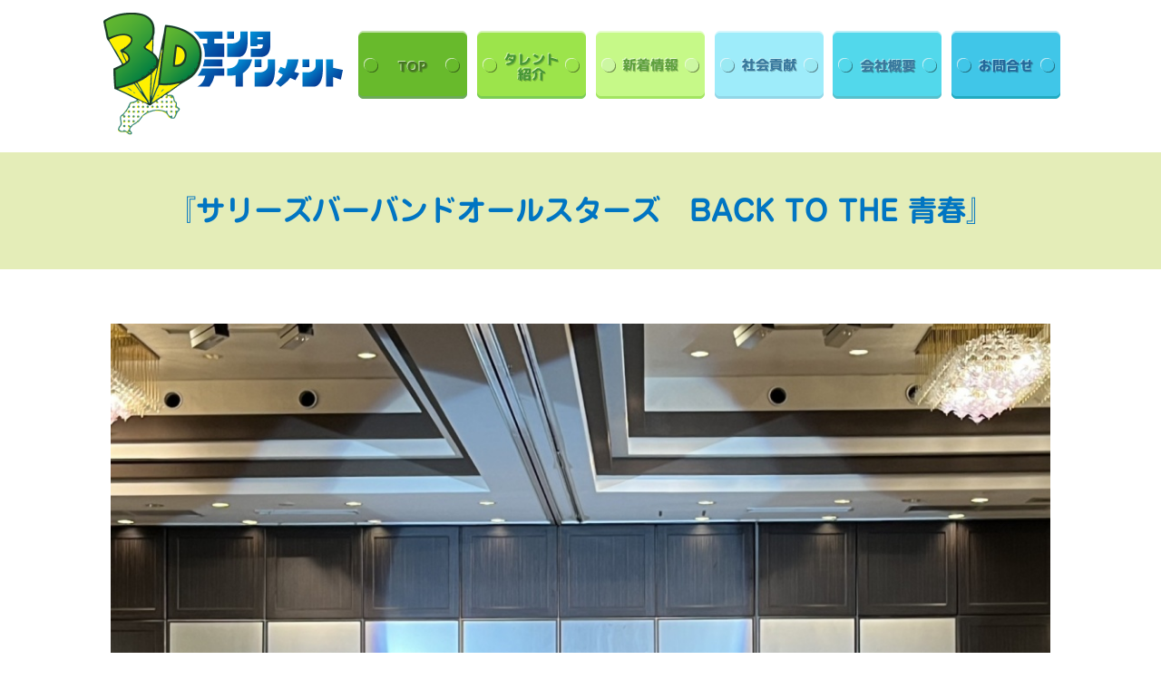

--- FILE ---
content_type: text/html; charset=UTF-8
request_url: https://www.three-d-entertainment.com/topics/blog/7577/
body_size: 9059
content:
<!DOCTYPE html>
<html lang="ja" class="no-js">
<head>
	<meta charset="UTF-8">
	<meta name="viewport" content="width=device-width, initial-scale=1">
    	<link rel="profile" href="http://gmpg.org/xfn/11">
		<script>(function(html){html.className = html.className.replace(/\bno-js\b/,'js')})(document.documentElement);</script>
<title>『サリーズバーバンドオールスターズ　BACK TO THE 青春』 &#8211; スリーディー・エンタテインメント株式会社</title>
<meta name='robots' content='max-image-preview:large' />
<link rel='dns-prefetch' href='//webfonts.sakura.ne.jp' />
<link rel="alternate" type="application/rss+xml" title="スリーディー・エンタテインメント株式会社 &raquo; フィード" href="https://www.three-d-entertainment.com/feed/" />
<link rel="alternate" type="application/rss+xml" title="スリーディー・エンタテインメント株式会社 &raquo; コメントフィード" href="https://www.three-d-entertainment.com/comments/feed/" />
<link rel="alternate" title="oEmbed (JSON)" type="application/json+oembed" href="https://www.three-d-entertainment.com/wp-json/oembed/1.0/embed?url=https%3A%2F%2Fwww.three-d-entertainment.com%2Ftopics%2Fblog%2F7577%2F" />
<link rel="alternate" title="oEmbed (XML)" type="text/xml+oembed" href="https://www.three-d-entertainment.com/wp-json/oembed/1.0/embed?url=https%3A%2F%2Fwww.three-d-entertainment.com%2Ftopics%2Fblog%2F7577%2F&#038;format=xml" />
<style id='wp-img-auto-sizes-contain-inline-css'>
img:is([sizes=auto i],[sizes^="auto," i]){contain-intrinsic-size:3000px 1500px}
/*# sourceURL=wp-img-auto-sizes-contain-inline-css */
</style>
<link rel='stylesheet' id='sbi_styles-css' href='https://www.three-d-entertainment.com/wp/wp-content/plugins/instagram-feed/css/sbi-styles.min.css?ver=6.10.0' media='all' />
<style id='wp-emoji-styles-inline-css'>

	img.wp-smiley, img.emoji {
		display: inline !important;
		border: none !important;
		box-shadow: none !important;
		height: 1em !important;
		width: 1em !important;
		margin: 0 0.07em !important;
		vertical-align: -0.1em !important;
		background: none !important;
		padding: 0 !important;
	}
/*# sourceURL=wp-emoji-styles-inline-css */
</style>
<style id='wp-block-library-inline-css'>
:root{--wp-block-synced-color:#7a00df;--wp-block-synced-color--rgb:122,0,223;--wp-bound-block-color:var(--wp-block-synced-color);--wp-editor-canvas-background:#ddd;--wp-admin-theme-color:#007cba;--wp-admin-theme-color--rgb:0,124,186;--wp-admin-theme-color-darker-10:#006ba1;--wp-admin-theme-color-darker-10--rgb:0,107,160.5;--wp-admin-theme-color-darker-20:#005a87;--wp-admin-theme-color-darker-20--rgb:0,90,135;--wp-admin-border-width-focus:2px}@media (min-resolution:192dpi){:root{--wp-admin-border-width-focus:1.5px}}.wp-element-button{cursor:pointer}:root .has-very-light-gray-background-color{background-color:#eee}:root .has-very-dark-gray-background-color{background-color:#313131}:root .has-very-light-gray-color{color:#eee}:root .has-very-dark-gray-color{color:#313131}:root .has-vivid-green-cyan-to-vivid-cyan-blue-gradient-background{background:linear-gradient(135deg,#00d084,#0693e3)}:root .has-purple-crush-gradient-background{background:linear-gradient(135deg,#34e2e4,#4721fb 50%,#ab1dfe)}:root .has-hazy-dawn-gradient-background{background:linear-gradient(135deg,#faaca8,#dad0ec)}:root .has-subdued-olive-gradient-background{background:linear-gradient(135deg,#fafae1,#67a671)}:root .has-atomic-cream-gradient-background{background:linear-gradient(135deg,#fdd79a,#004a59)}:root .has-nightshade-gradient-background{background:linear-gradient(135deg,#330968,#31cdcf)}:root .has-midnight-gradient-background{background:linear-gradient(135deg,#020381,#2874fc)}:root{--wp--preset--font-size--normal:16px;--wp--preset--font-size--huge:42px}.has-regular-font-size{font-size:1em}.has-larger-font-size{font-size:2.625em}.has-normal-font-size{font-size:var(--wp--preset--font-size--normal)}.has-huge-font-size{font-size:var(--wp--preset--font-size--huge)}.has-text-align-center{text-align:center}.has-text-align-left{text-align:left}.has-text-align-right{text-align:right}.has-fit-text{white-space:nowrap!important}#end-resizable-editor-section{display:none}.aligncenter{clear:both}.items-justified-left{justify-content:flex-start}.items-justified-center{justify-content:center}.items-justified-right{justify-content:flex-end}.items-justified-space-between{justify-content:space-between}.screen-reader-text{border:0;clip-path:inset(50%);height:1px;margin:-1px;overflow:hidden;padding:0;position:absolute;width:1px;word-wrap:normal!important}.screen-reader-text:focus{background-color:#ddd;clip-path:none;color:#444;display:block;font-size:1em;height:auto;left:5px;line-height:normal;padding:15px 23px 14px;text-decoration:none;top:5px;width:auto;z-index:100000}html :where(.has-border-color){border-style:solid}html :where([style*=border-top-color]){border-top-style:solid}html :where([style*=border-right-color]){border-right-style:solid}html :where([style*=border-bottom-color]){border-bottom-style:solid}html :where([style*=border-left-color]){border-left-style:solid}html :where([style*=border-width]){border-style:solid}html :where([style*=border-top-width]){border-top-style:solid}html :where([style*=border-right-width]){border-right-style:solid}html :where([style*=border-bottom-width]){border-bottom-style:solid}html :where([style*=border-left-width]){border-left-style:solid}html :where(img[class*=wp-image-]){height:auto;max-width:100%}:where(figure){margin:0 0 1em}html :where(.is-position-sticky){--wp-admin--admin-bar--position-offset:var(--wp-admin--admin-bar--height,0px)}@media screen and (max-width:600px){html :where(.is-position-sticky){--wp-admin--admin-bar--position-offset:0px}}

/*# sourceURL=wp-block-library-inline-css */
</style><style id='global-styles-inline-css'>
:root{--wp--preset--aspect-ratio--square: 1;--wp--preset--aspect-ratio--4-3: 4/3;--wp--preset--aspect-ratio--3-4: 3/4;--wp--preset--aspect-ratio--3-2: 3/2;--wp--preset--aspect-ratio--2-3: 2/3;--wp--preset--aspect-ratio--16-9: 16/9;--wp--preset--aspect-ratio--9-16: 9/16;--wp--preset--color--black: #000000;--wp--preset--color--cyan-bluish-gray: #abb8c3;--wp--preset--color--white: #fff;--wp--preset--color--pale-pink: #f78da7;--wp--preset--color--vivid-red: #cf2e2e;--wp--preset--color--luminous-vivid-orange: #ff6900;--wp--preset--color--luminous-vivid-amber: #fcb900;--wp--preset--color--light-green-cyan: #7bdcb5;--wp--preset--color--vivid-green-cyan: #00d084;--wp--preset--color--pale-cyan-blue: #8ed1fc;--wp--preset--color--vivid-cyan-blue: #0693e3;--wp--preset--color--vivid-purple: #9b51e0;--wp--preset--color--dark-gray: #1a1a1a;--wp--preset--color--medium-gray: #686868;--wp--preset--color--light-gray: #e5e5e5;--wp--preset--color--blue-gray: #4d545c;--wp--preset--color--bright-blue: #007acc;--wp--preset--color--light-blue: #9adffd;--wp--preset--color--dark-brown: #402b30;--wp--preset--color--medium-brown: #774e24;--wp--preset--color--dark-red: #640c1f;--wp--preset--color--bright-red: #ff675f;--wp--preset--color--yellow: #ffef8e;--wp--preset--gradient--vivid-cyan-blue-to-vivid-purple: linear-gradient(135deg,rgb(6,147,227) 0%,rgb(155,81,224) 100%);--wp--preset--gradient--light-green-cyan-to-vivid-green-cyan: linear-gradient(135deg,rgb(122,220,180) 0%,rgb(0,208,130) 100%);--wp--preset--gradient--luminous-vivid-amber-to-luminous-vivid-orange: linear-gradient(135deg,rgb(252,185,0) 0%,rgb(255,105,0) 100%);--wp--preset--gradient--luminous-vivid-orange-to-vivid-red: linear-gradient(135deg,rgb(255,105,0) 0%,rgb(207,46,46) 100%);--wp--preset--gradient--very-light-gray-to-cyan-bluish-gray: linear-gradient(135deg,rgb(238,238,238) 0%,rgb(169,184,195) 100%);--wp--preset--gradient--cool-to-warm-spectrum: linear-gradient(135deg,rgb(74,234,220) 0%,rgb(151,120,209) 20%,rgb(207,42,186) 40%,rgb(238,44,130) 60%,rgb(251,105,98) 80%,rgb(254,248,76) 100%);--wp--preset--gradient--blush-light-purple: linear-gradient(135deg,rgb(255,206,236) 0%,rgb(152,150,240) 100%);--wp--preset--gradient--blush-bordeaux: linear-gradient(135deg,rgb(254,205,165) 0%,rgb(254,45,45) 50%,rgb(107,0,62) 100%);--wp--preset--gradient--luminous-dusk: linear-gradient(135deg,rgb(255,203,112) 0%,rgb(199,81,192) 50%,rgb(65,88,208) 100%);--wp--preset--gradient--pale-ocean: linear-gradient(135deg,rgb(255,245,203) 0%,rgb(182,227,212) 50%,rgb(51,167,181) 100%);--wp--preset--gradient--electric-grass: linear-gradient(135deg,rgb(202,248,128) 0%,rgb(113,206,126) 100%);--wp--preset--gradient--midnight: linear-gradient(135deg,rgb(2,3,129) 0%,rgb(40,116,252) 100%);--wp--preset--font-size--small: 13px;--wp--preset--font-size--medium: 20px;--wp--preset--font-size--large: 36px;--wp--preset--font-size--x-large: 42px;--wp--preset--spacing--20: 0.44rem;--wp--preset--spacing--30: 0.67rem;--wp--preset--spacing--40: 1rem;--wp--preset--spacing--50: 1.5rem;--wp--preset--spacing--60: 2.25rem;--wp--preset--spacing--70: 3.38rem;--wp--preset--spacing--80: 5.06rem;--wp--preset--shadow--natural: 6px 6px 9px rgba(0, 0, 0, 0.2);--wp--preset--shadow--deep: 12px 12px 50px rgba(0, 0, 0, 0.4);--wp--preset--shadow--sharp: 6px 6px 0px rgba(0, 0, 0, 0.2);--wp--preset--shadow--outlined: 6px 6px 0px -3px rgb(255, 255, 255), 6px 6px rgb(0, 0, 0);--wp--preset--shadow--crisp: 6px 6px 0px rgb(0, 0, 0);}:where(.is-layout-flex){gap: 0.5em;}:where(.is-layout-grid){gap: 0.5em;}body .is-layout-flex{display: flex;}.is-layout-flex{flex-wrap: wrap;align-items: center;}.is-layout-flex > :is(*, div){margin: 0;}body .is-layout-grid{display: grid;}.is-layout-grid > :is(*, div){margin: 0;}:where(.wp-block-columns.is-layout-flex){gap: 2em;}:where(.wp-block-columns.is-layout-grid){gap: 2em;}:where(.wp-block-post-template.is-layout-flex){gap: 1.25em;}:where(.wp-block-post-template.is-layout-grid){gap: 1.25em;}.has-black-color{color: var(--wp--preset--color--black) !important;}.has-cyan-bluish-gray-color{color: var(--wp--preset--color--cyan-bluish-gray) !important;}.has-white-color{color: var(--wp--preset--color--white) !important;}.has-pale-pink-color{color: var(--wp--preset--color--pale-pink) !important;}.has-vivid-red-color{color: var(--wp--preset--color--vivid-red) !important;}.has-luminous-vivid-orange-color{color: var(--wp--preset--color--luminous-vivid-orange) !important;}.has-luminous-vivid-amber-color{color: var(--wp--preset--color--luminous-vivid-amber) !important;}.has-light-green-cyan-color{color: var(--wp--preset--color--light-green-cyan) !important;}.has-vivid-green-cyan-color{color: var(--wp--preset--color--vivid-green-cyan) !important;}.has-pale-cyan-blue-color{color: var(--wp--preset--color--pale-cyan-blue) !important;}.has-vivid-cyan-blue-color{color: var(--wp--preset--color--vivid-cyan-blue) !important;}.has-vivid-purple-color{color: var(--wp--preset--color--vivid-purple) !important;}.has-black-background-color{background-color: var(--wp--preset--color--black) !important;}.has-cyan-bluish-gray-background-color{background-color: var(--wp--preset--color--cyan-bluish-gray) !important;}.has-white-background-color{background-color: var(--wp--preset--color--white) !important;}.has-pale-pink-background-color{background-color: var(--wp--preset--color--pale-pink) !important;}.has-vivid-red-background-color{background-color: var(--wp--preset--color--vivid-red) !important;}.has-luminous-vivid-orange-background-color{background-color: var(--wp--preset--color--luminous-vivid-orange) !important;}.has-luminous-vivid-amber-background-color{background-color: var(--wp--preset--color--luminous-vivid-amber) !important;}.has-light-green-cyan-background-color{background-color: var(--wp--preset--color--light-green-cyan) !important;}.has-vivid-green-cyan-background-color{background-color: var(--wp--preset--color--vivid-green-cyan) !important;}.has-pale-cyan-blue-background-color{background-color: var(--wp--preset--color--pale-cyan-blue) !important;}.has-vivid-cyan-blue-background-color{background-color: var(--wp--preset--color--vivid-cyan-blue) !important;}.has-vivid-purple-background-color{background-color: var(--wp--preset--color--vivid-purple) !important;}.has-black-border-color{border-color: var(--wp--preset--color--black) !important;}.has-cyan-bluish-gray-border-color{border-color: var(--wp--preset--color--cyan-bluish-gray) !important;}.has-white-border-color{border-color: var(--wp--preset--color--white) !important;}.has-pale-pink-border-color{border-color: var(--wp--preset--color--pale-pink) !important;}.has-vivid-red-border-color{border-color: var(--wp--preset--color--vivid-red) !important;}.has-luminous-vivid-orange-border-color{border-color: var(--wp--preset--color--luminous-vivid-orange) !important;}.has-luminous-vivid-amber-border-color{border-color: var(--wp--preset--color--luminous-vivid-amber) !important;}.has-light-green-cyan-border-color{border-color: var(--wp--preset--color--light-green-cyan) !important;}.has-vivid-green-cyan-border-color{border-color: var(--wp--preset--color--vivid-green-cyan) !important;}.has-pale-cyan-blue-border-color{border-color: var(--wp--preset--color--pale-cyan-blue) !important;}.has-vivid-cyan-blue-border-color{border-color: var(--wp--preset--color--vivid-cyan-blue) !important;}.has-vivid-purple-border-color{border-color: var(--wp--preset--color--vivid-purple) !important;}.has-vivid-cyan-blue-to-vivid-purple-gradient-background{background: var(--wp--preset--gradient--vivid-cyan-blue-to-vivid-purple) !important;}.has-light-green-cyan-to-vivid-green-cyan-gradient-background{background: var(--wp--preset--gradient--light-green-cyan-to-vivid-green-cyan) !important;}.has-luminous-vivid-amber-to-luminous-vivid-orange-gradient-background{background: var(--wp--preset--gradient--luminous-vivid-amber-to-luminous-vivid-orange) !important;}.has-luminous-vivid-orange-to-vivid-red-gradient-background{background: var(--wp--preset--gradient--luminous-vivid-orange-to-vivid-red) !important;}.has-very-light-gray-to-cyan-bluish-gray-gradient-background{background: var(--wp--preset--gradient--very-light-gray-to-cyan-bluish-gray) !important;}.has-cool-to-warm-spectrum-gradient-background{background: var(--wp--preset--gradient--cool-to-warm-spectrum) !important;}.has-blush-light-purple-gradient-background{background: var(--wp--preset--gradient--blush-light-purple) !important;}.has-blush-bordeaux-gradient-background{background: var(--wp--preset--gradient--blush-bordeaux) !important;}.has-luminous-dusk-gradient-background{background: var(--wp--preset--gradient--luminous-dusk) !important;}.has-pale-ocean-gradient-background{background: var(--wp--preset--gradient--pale-ocean) !important;}.has-electric-grass-gradient-background{background: var(--wp--preset--gradient--electric-grass) !important;}.has-midnight-gradient-background{background: var(--wp--preset--gradient--midnight) !important;}.has-small-font-size{font-size: var(--wp--preset--font-size--small) !important;}.has-medium-font-size{font-size: var(--wp--preset--font-size--medium) !important;}.has-large-font-size{font-size: var(--wp--preset--font-size--large) !important;}.has-x-large-font-size{font-size: var(--wp--preset--font-size--x-large) !important;}
/*# sourceURL=global-styles-inline-css */
</style>

<style id='classic-theme-styles-inline-css'>
/*! This file is auto-generated */
.wp-block-button__link{color:#fff;background-color:#32373c;border-radius:9999px;box-shadow:none;text-decoration:none;padding:calc(.667em + 2px) calc(1.333em + 2px);font-size:1.125em}.wp-block-file__button{background:#32373c;color:#fff;text-decoration:none}
/*# sourceURL=/wp-includes/css/classic-themes.min.css */
</style>
<link rel='stylesheet' id='contact-form-7-css' href='https://www.three-d-entertainment.com/wp/wp-content/plugins/contact-form-7/includes/css/styles.css?ver=6.1.3' media='all' />
<link rel='stylesheet' id='jquery-ui-dialog-min-css-css' href='https://www.three-d-entertainment.com/wp/wp-includes/css/jquery-ui-dialog.min.css?ver=6.9' media='all' />
<link rel='stylesheet' id='contact-form-7-confirm-plus-css' href='https://www.three-d-entertainment.com/wp/wp-content/plugins/confirm-plus-contact-form-7/assets/css/styles.css?ver=20251121_075132' media='all' />
<link rel='stylesheet' id='responsive-lightbox-swipebox-css' href='https://www.three-d-entertainment.com/wp/wp-content/plugins/responsive-lightbox/assets/swipebox/swipebox.min.css?ver=1.5.2' media='all' />
<link rel='stylesheet' id='parent-style-css' href='https://www.three-d-entertainment.com/wp/wp-content/themes/twentysixteen/style.css?ver=6.9' media='all' />
<link rel='stylesheet' id='twentysixteen-fonts-css' href='https://www.three-d-entertainment.com/wp/wp-content/themes/twentysixteen/fonts/merriweather-plus-montserrat-plus-inconsolata.css?ver=20230328' media='all' />
<link rel='stylesheet' id='genericons-css' href='https://www.three-d-entertainment.com/wp/wp-content/themes/twentysixteen/genericons/genericons.css?ver=20201208' media='all' />
<link rel='stylesheet' id='twentysixteen-style-css' href='https://www.three-d-entertainment.com/wp/wp-content/themes/twentysixteen-child/style.css?ver=20250715' media='all' />
<link rel='stylesheet' id='twentysixteen-block-style-css' href='https://www.three-d-entertainment.com/wp/wp-content/themes/twentysixteen/css/blocks.css?ver=20240817' media='all' />
<script src="https://www.three-d-entertainment.com/wp/wp-includes/js/jquery/jquery.min.js?ver=3.7.1" id="jquery-core-js"></script>
<script src="https://www.three-d-entertainment.com/wp/wp-includes/js/jquery/jquery-migrate.min.js?ver=3.4.1" id="jquery-migrate-js"></script>
<script src="//webfonts.sakura.ne.jp/js/sakurav3.js?fadein=0&amp;ver=3.1.4" id="typesquare_std-js"></script>
<script src="https://www.three-d-entertainment.com/wp/wp-content/plugins/responsive-lightbox/assets/swipebox/jquery.swipebox.min.js?ver=1.5.2" id="responsive-lightbox-swipebox-js"></script>
<script src="https://www.three-d-entertainment.com/wp/wp-includes/js/underscore.min.js?ver=1.13.7" id="underscore-js"></script>
<script src="https://www.three-d-entertainment.com/wp/wp-content/plugins/responsive-lightbox/assets/infinitescroll/infinite-scroll.pkgd.min.js?ver=4.0.1" id="responsive-lightbox-infinite-scroll-js"></script>
<script id="responsive-lightbox-js-before">
var rlArgs = {"script":"swipebox","selector":"lightbox","customEvents":"","activeGalleries":true,"animation":true,"hideCloseButtonOnMobile":false,"removeBarsOnMobile":false,"hideBars":true,"hideBarsDelay":5000,"videoMaxWidth":1080,"useSVG":true,"loopAtEnd":false,"woocommerce_gallery":false,"ajaxurl":"https:\/\/www.three-d-entertainment.com\/wp\/wp-admin\/admin-ajax.php","nonce":"ae1fe53346","preview":false,"postId":7577,"scriptExtension":false};

//# sourceURL=responsive-lightbox-js-before
</script>
<script src="https://www.three-d-entertainment.com/wp/wp-content/plugins/responsive-lightbox/js/front.js?ver=2.5.4" id="responsive-lightbox-js"></script>
<script id="twentysixteen-script-js-extra">
var screenReaderText = {"expand":"\u30b5\u30d6\u30e1\u30cb\u30e5\u30fc\u3092\u5c55\u958b","collapse":"\u30b5\u30d6\u30e1\u30cb\u30e5\u30fc\u3092\u9589\u3058\u308b"};
//# sourceURL=twentysixteen-script-js-extra
</script>
<script src="https://www.three-d-entertainment.com/wp/wp-content/themes/twentysixteen/js/functions.js?ver=20230629" id="twentysixteen-script-js" defer data-wp-strategy="defer"></script>
<link rel="https://api.w.org/" href="https://www.three-d-entertainment.com/wp-json/" /><link rel="alternate" title="JSON" type="application/json" href="https://www.three-d-entertainment.com/wp-json/wp/v2/posts/7577" /><link rel="EditURI" type="application/rsd+xml" title="RSD" href="https://www.three-d-entertainment.com/wp/xmlrpc.php?rsd" />
<meta name="generator" content="WordPress 6.9" />
<link rel="canonical" href="https://www.three-d-entertainment.com/topics/blog/7577/" />
<link rel='shortlink' href='https://www.three-d-entertainment.com/?p=7577' />
<style type='text/css'>
h1,h2,h3,h1:lang(ja),h2:lang(ja),h3:lang(ja),.entry-title:lang(ja){ font-family: "じゅん 501";}</style>
<link rel="icon" href="https://www.three-d-entertainment.com/wp/wp-content/uploads/2025/11/cropped-favicon-32x32.png" sizes="32x32" />
<link rel="icon" href="https://www.three-d-entertainment.com/wp/wp-content/uploads/2025/11/cropped-favicon-192x192.png" sizes="192x192" />
<link rel="apple-touch-icon" href="https://www.three-d-entertainment.com/wp/wp-content/uploads/2025/11/cropped-favicon-180x180.png" />
<meta name="msapplication-TileImage" content="https://www.three-d-entertainment.com/wp/wp-content/uploads/2025/11/cropped-favicon-270x270.png" />
	    <!--PC-->
	<script src="https://www.three-d-entertainment.com/wp/wp-content/themes/twentysixteen-child/js/roll.js"></script>
    	<script src="https://www.three-d-entertainment.com/wp/wp-content/themes/twentysixteen-child/js/accordion.js"></script>
</head>

<body class="wp-singular post-template-default single single-post postid-7577 single-format-standard wp-embed-responsive wp-theme-twentysixteen wp-child-theme-twentysixteen-child group-blog no-sidebar">
<div id="page" class="site">
		<header id="masthead" class="site-header" role="banner">
			<div class="site-header-main">
                <div id="navigation" class="top-nav sub-nav">
                <div class="nav-list">
                <div class="navigation-logo"><h1 class="site-title"><a href="https://www.three-d-entertainment.com/" rel="home"><img src="https://www.three-d-entertainment.com/wp/wp-content/themes/twentysixteen-child/images/logo.png" alt="スリーディー・エンタテインメント株式会社"></a></h1></div>
                                <!--PC-->
                <ul class="pc-nav03">
                <li class="nav-top"><a href="https://www.three-d-entertainment.com/"><img src="https://www.three-d-entertainment.com/wp/wp-content/themes/twentysixteen-child/images/nav02-top-before.png" alt="TOP"></a></li>
                <li class="nav-talent"><a href="https://www.three-d-entertainment.com/talent"><img src="https://www.three-d-entertainment.com/wp/wp-content/themes/twentysixteen-child/images/nav02-talent-before.png" alt="タレント紹介"></a></li>
                <li class="nav-event"><a href="https://www.three-d-entertainment.com/category/topics"><img src="https://www.three-d-entertainment.com/wp/wp-content/themes/twentysixteen-child/images/nav02-topics-before.png" alt="新着情報"></a></li>
                <li class="nav-kouken"><a href="https://www.three-d-entertainment.com/sc"><img src="https://www.three-d-entertainment.com/wp/wp-content/themes/twentysixteen-child/images/nav02-kouken-before.png" alt="社会貢献"></a></li>
                <li class="nav-info"><a href="https://www.three-d-entertainment.com/info"><img src="https://www.three-d-entertainment.com/wp/wp-content/themes/twentysixteen-child/images/nav02-info-before.png" alt="会社概要"></a></li>
                <li class="nav-inq"><a href="https://www.three-d-entertainment.com/inquiry"><img src="https://www.three-d-entertainment.com/wp/wp-content/themes/twentysixteen-child/images/nav02-inq-before.png" alt="お問合せ"></a></li>
                </ul>
                                </div>
                </div>

			</div><!-- .site-header-main -->

		</header><!-- .site-header -->

		        <div id="title">
            <div id="sub-tit">
                <div class="entry-header">
                    <h1 class="entry-title">『サリーズバーバンドオールスターズ　BACK TO THE 青春』</h1>                </div><!-- .entry-header -->
            </div>
        </div>
        
	<div class="site-inner">
		<a class="skip-link screen-reader-text" href="#content">コンテンツへスキップ</a>

		<div id="content" class="site-content">

<div id="primary" class="content-area">
	<main id="main" class="site-main" role="main">
		
<article id="post-7577" class="post-7577 post type-post status-publish format-standard has-post-thumbnail hentry category-blog">

	
	
		<div class="post-thumbnail">
			<img width="1080" height="810" src="https://www.three-d-entertainment.com/wp/wp-content/uploads/2024/07/IMG_9626.jpeg" class="attachment-post-thumbnail size-post-thumbnail wp-post-image" alt="" decoding="async" fetchpriority="high" sizes="(max-width: 709px) 85vw, (max-width: 909px) 67vw, (max-width: 1362px) 88vw, 1200px" />	</div><!-- .post-thumbnail -->

	
	<div class="entry-content">
		<p><img decoding="async" class="alignnone size-medium wp-image-7579" src="https://www.three-d-entertainment.com/wp/wp-content/uploads/2024/07/IMG_9606-340x480.jpeg" alt="" width="340" height="480" /></p>
<p>ツーライスが司会をやりました！<img decoding="async" class="alignnone size-medium wp-image-7578" src="https://www.three-d-entertainment.com/wp/wp-content/uploads/2024/07/IMG_9628-360x480.jpeg" alt="" width="360" height="480" /></p>
<p>いや〜サリーズバーオールスターズ！</p>
<p>圧巻のステージでした！<img loading="lazy" decoding="async" class="alignnone size-medium wp-image-7583" src="https://www.three-d-entertainment.com/wp/wp-content/uploads/2024/07/IMG_9629-480x360.jpeg" alt="" width="480" height="360" /><img loading="lazy" decoding="async" class="alignnone size-medium wp-image-7584" src="https://www.three-d-entertainment.com/wp/wp-content/uploads/2024/07/IMG_9631-480x360.jpeg" alt="" width="480" height="360" /></p>
<p>凄い盛り上がりでした</p>
<p>さすがです！楽しかった！</p>
<p><img loading="lazy" decoding="async" class="alignnone size-medium wp-image-7581" src="https://www.three-d-entertainment.com/wp/wp-content/uploads/2024/07/IMG_9627-480x360.jpeg" alt="" width="480" height="360" /></p>
	</div><!-- .entry-content -->

	<footer class="entry-footer">
		<span class="posted-on"><span class="screen-reader-text">投稿日: </span><a href="https://www.three-d-entertainment.com/topics/blog/7577/" rel="bookmark"><time class="entry-date published" datetime="2024-07-20T02:57:25+09:00">2024年7月20日</time><time class="updated" datetime="2024-07-29T03:08:10+09:00">2024年7月29日</time></a></span>			</footer><!-- .entry-footer -->

</article><!-- #post-## -->

	<nav class="navigation post-navigation" aria-label="投稿">
		<h2 class="screen-reader-text">投稿ナビゲーション</h2>
		<div class="nav-links"><div class="nav-previous"><a href="https://www.three-d-entertainment.com/topics/blog/7661/" rel="prev"><span class="meta-nav" aria-hidden="true">前</span> <span class="screen-reader-text">前の投稿:</span> <span class="post-title">&laquo; 『ごめん・なはり線の日』</span></a></div><div class="nav-next"><a href="https://www.three-d-entertainment.com/topics/blog/7569/" rel="next"><span class="meta-nav" aria-hidden="true">次</span> <span class="screen-reader-text">次の投稿:</span> <span class="post-title">『潮見台夏祭り』 &raquo;</span></a></div></div>
	</nav>
	</main><!-- .site-main -->

	
	
	
	    <div class="category-link"><a href="https://www.three-d-entertainment.com/category/topics/blog">&gt; ブログ一覧へ</a></div>
    
</div><!-- .content-area -->



		</div><!-- .site-content -->

	</div><!-- .site-inner -->
		<footer id="colophon" class="site-footer" role="contentinfo">
        <div class="footer-con">
        	<div class="logo"><img src="https://www.three-d-entertainment.com/wp/wp-content/themes/twentysixteen-child/images/logo.png" alt="スリーディー・エンタテインメント株式会社"></div>
            <div class="info">
            <p>〒780-0822<br />高知県高知市はりまや町3-6-7<br />パームサイドビラⅡ202</p>
            <p>TEL.&FAX. 088-881-0709</p>
            <p><a href="tel:0888810709"><img src="https://www.three-d-entertainment.com/wp/wp-content/themes/twentysixteen-child/images/footer-tel.png" alt="TEL.088-881-0709"></a></p>
            <p><a href="https://www.three-d-entertainment.com/inquiry"><img src="https://www.three-d-entertainment.com/wp/wp-content/themes/twentysixteen-child/images/footer-mail.png" alt="Mail"></a></p>
            </div>
            <div class="nav">
            	<ul>
                <li><a href="https://www.three-d-entertainment.com/">TOP</a></li>
                <li><a href="https://www.three-d-entertainment.com/talent">タレント紹介</a></li>
                <li><a href="https://www.three-d-entertainment.com/category/topics/event">イベント情報</a></li>
                <li><a href="https://www.three-d-entertainment.com/category/topics/blog">ブログ</a></li>
                <li><a href="https://www.three-d-entertainment.com/sc">社会貢献</a></li>
                <li><a href="https://www.three-d-entertainment.com/info">会社概要</a></li>
                <li><a href="https://www.three-d-entertainment.com/inquiry">お問合せ</a></li>
                </ul>
            </div>
        </div>
        
		<div class="cr">&copy; 3Dエンターテインメント . All Rights Reserved.</div>
		</footer><!-- .site-footer -->
</div><!-- .site -->

<script type="speculationrules">
{"prefetch":[{"source":"document","where":{"and":[{"href_matches":"/*"},{"not":{"href_matches":["/wp/wp-*.php","/wp/wp-admin/*","/wp/wp-content/uploads/*","/wp/wp-content/*","/wp/wp-content/plugins/*","/wp/wp-content/themes/twentysixteen-child/*","/wp/wp-content/themes/twentysixteen/*","/*\\?(.+)"]}},{"not":{"selector_matches":"a[rel~=\"nofollow\"]"}},{"not":{"selector_matches":".no-prefetch, .no-prefetch a"}}]},"eagerness":"conservative"}]}
</script>
<!-- Instagram Feed JS -->
<script type="text/javascript">
var sbiajaxurl = "https://www.three-d-entertainment.com/wp/wp-admin/admin-ajax.php";
</script>
<script src="https://www.three-d-entertainment.com/wp/wp-includes/js/dist/hooks.min.js?ver=dd5603f07f9220ed27f1" id="wp-hooks-js"></script>
<script src="https://www.three-d-entertainment.com/wp/wp-includes/js/dist/i18n.min.js?ver=c26c3dc7bed366793375" id="wp-i18n-js"></script>
<script id="wp-i18n-js-after">
wp.i18n.setLocaleData( { 'text direction\u0004ltr': [ 'ltr' ] } );
//# sourceURL=wp-i18n-js-after
</script>
<script src="https://www.three-d-entertainment.com/wp/wp-content/plugins/contact-form-7/includes/swv/js/index.js?ver=6.1.3" id="swv-js"></script>
<script id="contact-form-7-js-translations">
( function( domain, translations ) {
	var localeData = translations.locale_data[ domain ] || translations.locale_data.messages;
	localeData[""].domain = domain;
	wp.i18n.setLocaleData( localeData, domain );
} )( "contact-form-7", {"translation-revision-date":"2025-10-29 09:23:50+0000","generator":"GlotPress\/4.0.3","domain":"messages","locale_data":{"messages":{"":{"domain":"messages","plural-forms":"nplurals=1; plural=0;","lang":"ja_JP"},"This contact form is placed in the wrong place.":["\u3053\u306e\u30b3\u30f3\u30bf\u30af\u30c8\u30d5\u30a9\u30fc\u30e0\u306f\u9593\u9055\u3063\u305f\u4f4d\u7f6e\u306b\u7f6e\u304b\u308c\u3066\u3044\u307e\u3059\u3002"],"Error:":["\u30a8\u30e9\u30fc:"]}},"comment":{"reference":"includes\/js\/index.js"}} );
//# sourceURL=contact-form-7-js-translations
</script>
<script id="contact-form-7-js-before">
var wpcf7 = {
    "api": {
        "root": "https:\/\/www.three-d-entertainment.com\/wp-json\/",
        "namespace": "contact-form-7\/v1"
    }
};
//# sourceURL=contact-form-7-js-before
</script>
<script src="https://www.three-d-entertainment.com/wp/wp-content/plugins/contact-form-7/includes/js/index.js?ver=6.1.3" id="contact-form-7-js"></script>
<script id="contact-form-7-confirm-plus-js-extra">
var data_arr = {"cfm_title_suffix":"\u78ba\u8a8d","cfm_btn":"\u78ba\u8a8d","cfm_btn_edit":"\u4fee\u6b63","cfm_btn_mail_send":"\u3053\u306e\u5185\u5bb9\u3067\u9001\u4fe1","checked_msg":"\u30c1\u30a7\u30c3\u30af\u3042\u308a"};
//# sourceURL=contact-form-7-confirm-plus-js-extra
</script>
<script src="https://www.three-d-entertainment.com/wp/wp-content/plugins/confirm-plus-contact-form-7/assets/js/scripts.js?ver=20251121_075132" id="contact-form-7-confirm-plus-js"></script>
<script src="https://www.three-d-entertainment.com/wp/wp-includes/js/jquery/ui/core.min.js?ver=1.13.3" id="jquery-ui-core-js"></script>
<script src="https://www.three-d-entertainment.com/wp/wp-includes/js/jquery/ui/mouse.min.js?ver=1.13.3" id="jquery-ui-mouse-js"></script>
<script src="https://www.three-d-entertainment.com/wp/wp-includes/js/jquery/ui/resizable.min.js?ver=1.13.3" id="jquery-ui-resizable-js"></script>
<script src="https://www.three-d-entertainment.com/wp/wp-includes/js/jquery/ui/draggable.min.js?ver=1.13.3" id="jquery-ui-draggable-js"></script>
<script src="https://www.three-d-entertainment.com/wp/wp-includes/js/jquery/ui/controlgroup.min.js?ver=1.13.3" id="jquery-ui-controlgroup-js"></script>
<script src="https://www.three-d-entertainment.com/wp/wp-includes/js/jquery/ui/checkboxradio.min.js?ver=1.13.3" id="jquery-ui-checkboxradio-js"></script>
<script src="https://www.three-d-entertainment.com/wp/wp-includes/js/jquery/ui/button.min.js?ver=1.13.3" id="jquery-ui-button-js"></script>
<script src="https://www.three-d-entertainment.com/wp/wp-includes/js/jquery/ui/dialog.min.js?ver=1.13.3" id="jquery-ui-dialog-js"></script>
<script id="wp-emoji-settings" type="application/json">
{"baseUrl":"https://s.w.org/images/core/emoji/17.0.2/72x72/","ext":".png","svgUrl":"https://s.w.org/images/core/emoji/17.0.2/svg/","svgExt":".svg","source":{"concatemoji":"https://www.three-d-entertainment.com/wp/wp-includes/js/wp-emoji-release.min.js?ver=6.9"}}
</script>
<script type="module">
/*! This file is auto-generated */
const a=JSON.parse(document.getElementById("wp-emoji-settings").textContent),o=(window._wpemojiSettings=a,"wpEmojiSettingsSupports"),s=["flag","emoji"];function i(e){try{var t={supportTests:e,timestamp:(new Date).valueOf()};sessionStorage.setItem(o,JSON.stringify(t))}catch(e){}}function c(e,t,n){e.clearRect(0,0,e.canvas.width,e.canvas.height),e.fillText(t,0,0);t=new Uint32Array(e.getImageData(0,0,e.canvas.width,e.canvas.height).data);e.clearRect(0,0,e.canvas.width,e.canvas.height),e.fillText(n,0,0);const a=new Uint32Array(e.getImageData(0,0,e.canvas.width,e.canvas.height).data);return t.every((e,t)=>e===a[t])}function p(e,t){e.clearRect(0,0,e.canvas.width,e.canvas.height),e.fillText(t,0,0);var n=e.getImageData(16,16,1,1);for(let e=0;e<n.data.length;e++)if(0!==n.data[e])return!1;return!0}function u(e,t,n,a){switch(t){case"flag":return n(e,"\ud83c\udff3\ufe0f\u200d\u26a7\ufe0f","\ud83c\udff3\ufe0f\u200b\u26a7\ufe0f")?!1:!n(e,"\ud83c\udde8\ud83c\uddf6","\ud83c\udde8\u200b\ud83c\uddf6")&&!n(e,"\ud83c\udff4\udb40\udc67\udb40\udc62\udb40\udc65\udb40\udc6e\udb40\udc67\udb40\udc7f","\ud83c\udff4\u200b\udb40\udc67\u200b\udb40\udc62\u200b\udb40\udc65\u200b\udb40\udc6e\u200b\udb40\udc67\u200b\udb40\udc7f");case"emoji":return!a(e,"\ud83e\u1fac8")}return!1}function f(e,t,n,a){let r;const o=(r="undefined"!=typeof WorkerGlobalScope&&self instanceof WorkerGlobalScope?new OffscreenCanvas(300,150):document.createElement("canvas")).getContext("2d",{willReadFrequently:!0}),s=(o.textBaseline="top",o.font="600 32px Arial",{});return e.forEach(e=>{s[e]=t(o,e,n,a)}),s}function r(e){var t=document.createElement("script");t.src=e,t.defer=!0,document.head.appendChild(t)}a.supports={everything:!0,everythingExceptFlag:!0},new Promise(t=>{let n=function(){try{var e=JSON.parse(sessionStorage.getItem(o));if("object"==typeof e&&"number"==typeof e.timestamp&&(new Date).valueOf()<e.timestamp+604800&&"object"==typeof e.supportTests)return e.supportTests}catch(e){}return null}();if(!n){if("undefined"!=typeof Worker&&"undefined"!=typeof OffscreenCanvas&&"undefined"!=typeof URL&&URL.createObjectURL&&"undefined"!=typeof Blob)try{var e="postMessage("+f.toString()+"("+[JSON.stringify(s),u.toString(),c.toString(),p.toString()].join(",")+"));",a=new Blob([e],{type:"text/javascript"});const r=new Worker(URL.createObjectURL(a),{name:"wpTestEmojiSupports"});return void(r.onmessage=e=>{i(n=e.data),r.terminate(),t(n)})}catch(e){}i(n=f(s,u,c,p))}t(n)}).then(e=>{for(const n in e)a.supports[n]=e[n],a.supports.everything=a.supports.everything&&a.supports[n],"flag"!==n&&(a.supports.everythingExceptFlag=a.supports.everythingExceptFlag&&a.supports[n]);var t;a.supports.everythingExceptFlag=a.supports.everythingExceptFlag&&!a.supports.flag,a.supports.everything||((t=a.source||{}).concatemoji?r(t.concatemoji):t.wpemoji&&t.twemoji&&(r(t.twemoji),r(t.wpemoji)))});
//# sourceURL=https://www.three-d-entertainment.com/wp/wp-includes/js/wp-emoji-loader.min.js
</script>
</body>
</html>


--- FILE ---
content_type: text/css
request_url: https://www.three-d-entertainment.com/wp/wp-content/themes/twentysixteen-child/style.css?ver=20250715
body_size: 5754
content:
@charset "utf-8";
/*
Theme Name: Twenty Sixteen Child
Template: twentysixteen
*/
*{
	margin:0;
	padding:0;
}
body,button, input, select, textarea {
	font-family: Verdana,  "ヒラギノ角ゴ ProN W3", "Hiragino Kaku Gothic ProN", "メイリオ", Meiryo, sans-serif;
}
body {
	background-color: #FFF;
	font-size: 14px;
	color: #222;
	line-height: 1.7;
}
a:focus, *:focus { outline:none; }
.entry-content {
	letter-spacing: 0.06em;
}
.entry-content a, .entry-summary a, .taxonomy-description a, .logged-in-as a, .comment-content a, .pingback .comment-body > a, .textwidget a, .entry-footer a:hover, .site-info a:hover {
	box-shadow: none;
}
.entry-content a {
	color: #FF6622;
	text-decoration: underline;
}
.sp,hr {
	clear: both;
}
.entry-content h2:after,#topics-area ul li a:after,.footer-con:after,body.category article a:after {
   content: ".";
   display: block;
   clear: both;
   height: 0;
   visibility: hidden;
}
.site {
	margin: 0;
}
.site-branding {
	margin: 0 auto;
	padding: 0;
	width: 100%;
	z-index: 1;
}
.site-branding h1.site-title {
	font-weight: normal;
}
.site-title {
	margin-left: 10px;
	margin-top: 10px;
}
.site-header,.site-content,.site-footer {
	padding-left: 0;
	padding-right: 0;
}
.site-header {
	padding: 0;
	z-index: 999;
	position: fixed;
	margin: 0 auto;
	width: 100%;
	text-align: center;
	background-color: #FFF;
}
.site-header-main {
	margin: 0 auto;
	padding: 0;
	display: block;
	max-width: 1080px;
	text-align: left;
}
.navigation-logo {
	display: none;
}
#navigation.sub-nav .navigation-logo {
	display: inline-block;
}
.none {
	display: none;
}
.fixed {
    position: fixed;
    top: 0;
    padding: 0;
    width: 100%;
    z-index: 998;
	left: 0;
}
#navigation.fixed {
	background-color: #FFF;
	padding: 0;
}
#navigation.fixed .top-nav {
	padding: 0;
}
#navigation.fixed .nav-list {
	max-width: 1080px;
	margin: 0 auto;
	text-align: right;
}
#navigation.sub-nav .nav-list {
	max-width: 1080px;
	margin: 0 auto;
	text-align: right;
}
#navigation.fixed .nav-list ul,#navigation.sub-nav .pc-nav,#navigation.sub-nav .pc-nav02,#navigation.sub-nav .pc-nav03 {
	padding: 24px 0;
}
#navigation.fixed .navigation-logo,#navigation.sub-nav .navigation-logo {
	display: inline-block;
	float: left;
}
.site-footer {
	display: block;
	width: 100%;
	margin: 0 auto;
	padding: 10px 0;
	background-color: #8FC31F;
}
body.home .site-footer,body.page-id-430 .site-footer {
	background-image: url(images/top-footer-head.png);
	background-position: center top;
	background-repeat: no-repeat;
}
.footer-con {
	width: 96%;
	max-width: 800px;
	margin: 0 auto;
	padding: 40px 0;
	text-align: left;
	color: #FFF;
	letter-spacing: -0.4em;
}
.footer-con .logo {
	width: 50%;
	display: inline-block;
	margin: 0;
	padding: 0;
	vertical-align: top;
	letter-spacing: normal;
}
.footer-con .info {
	width: 28%;
	padding: 12px 24px;
	margin: 0;
	border: 1px solid #FFF;
	border-width: 0 1px;
	display: inline-block;
	vertical-align: top;
	font-size: 80%;
	letter-spacing: normal;
	min-height: 180px;
}
.footer-con .info p {
	margin-bottom: 10px;
}
.footer-con .nav {
	width: 20%;
	padding: 12px 24px;
	margin: 0;
	border: 1px solid #FFF;
	border-width: 0 1px 0 0;
	display: inline-block;
	vertical-align: top;
	font-size: 86%;
	letter-spacing: normal;
}
.footer-con .nav ul {
	margin: 0;
}
.footer-con .nav li {
	list-style-type: none;
	margin: 2px 0;
}
.footer-con .nav li a {
	color: #FFF;
}
.cr {
	display: block;
	text-align: center;
	margin: 0 auto;
	padding: 4px 0;
	font-size: 75%;
	color: #FFF;
}
.kojya {
	display: inline-block;
	margin-left: 20px;
	color: #FFF;
	font-size: 70%;
}
.kojya a {
	color: #FFF;
}
body.home .site-inner,body.page-id-430 .site-inner {
	max-width: inherit;
	padding: 0;
}
.site-inner {
	padding: 60px 0;
	max-width: 1080px;
	min-height: 550px;
}
img.aligncenter {
	display: block !important;
}
.pr {
	display: block;
	max-width: 1400px;
	margin: 4px auto 0 auto;
	text-align: center;
	font-size: 90%;
}
.no-sidebar .entry-header, .no-sidebar .entry-content, .no-sidebar .entry-summary, .no-sidebar .entry-footer, .no-sidebar .comments-area, .no-sidebar .image-navigation, .no-sidebar .post-navigation, .no-sidebar .pagination, .no-sidebar .page-header, .no-sidebar .page-content, .no-sidebar .content-bottom-widgets {
	margin-right: 0;
	margin-left: 0;
}
.no-sidebar .entry-content {
	font-size: 16px;
}
.no-sidebar .content-area, body.home .content-area {
	padding: 0;
}
body.home .site-main {
	margin-bottom: 0;
}
body.no-sidebar:not(.search-results) article:not(.type-page) .entry-content {
	display: block;
	float: none;
	margin-left: 0;
	margin-right: 0;
	width: 100%;
	padding-bottom: 16px;
}
body.no-sidebar:not(.search-results) article:not(.type-page) .entry-footer {
	display: block;
	float: none;
	margin-left: 0;
	margin-right: 0;
	margin-top: 8px;
	width: 100%;
}
.main-navigation a {
	padding: 0;
}
.main-navigation {
	margin: 0;
}
.post-navigation,
.post-navigation .post-title,
.post-navigation div + div {
    border-style: none;
    font-size: 1.0rem;
    font-weight: 400;
}
.post-navigation .post-title {
	font-size: 14px;
}
div.nav-next {
    text-align: right;
}

.post-navigation a,
.post-navigation .meta-nav {
    padding: 0rem;
    line-height: 1;
    margin: 0rem;
}
.post-navigation .meta-nav {
	display: none;
}
nav.navigation {
    border-top: medium solid #999;
    border-bottom: thin solid #999;
    padding: 0.5rem 0;
	margin-top: 60px;
}
.pagination .nav-links::after,
.pagination::after,
.pagination .nav-links::before,
.pagination::before {
    display: none;
}

.pagination .prev,
.pagination .next {
    background-color: transparent !important;
    color: #999 !important;
}
.comments-title,
.comment-reply-title,
.comment-notes,
.comment-form label,
.logged-in-as {
    font-size: 1.0rem;
    font-weight: 100;
    border-style: none;
}

.comments-title {
    font-weight: 400;
}

.comment-form {
    padding-top: 0.5em;
}

.comment-notes,
.comment-form label,
.logged-in-as {
    font-size: 0.8rem;
}

input[type="submit"] {
    font-size: 0.8rem;
}

p.comment-form-comment,
p.comment-form-author,
p.comment-form-email,
p.comment-form-url,
p.form-submit {
    margin-bottom: 0.5em;
}

.comments-area {
    border-top: thin solid #999;
    padding-bottom: 0.5rem;
    margin-bottom: 2rem;
}

.comment-list article {
    padding: 0.2rem;
}

.comment-metadata {
    margin-bottom: 0.5rem;
}

.comment-reply-link {
    margin-top: 0.5rem;
}
.pagination .page-numbers {
	margin: 0 4px;
}
.page-header {
	border-top: none;
	margin: 0 auto;
	padding-top: 0;
	text-align: center;
}
.gallery {
	margin: 10px auto;
}
.gallery-item {
	padding: 0 1.1400652% 0;
}
.gallery-item a {
	display: inline-block;
}
.gallery-item img {
	max-width: 100%;
}
.entry-content p {
	margin: 0 auto 16px auto;
	width: 98%;
}
.entry-content ol,.entry-content ul {
	width: 98%;
	margin: auto;
	padding: 0 0 20px 0;
}
.entry-content ol li {
	margin: 6px 0;
	padding: 6px 0;
	border-bottom: 1px dotted #999;
	list-style-position: inside;
}
.entry-content ul li {
	list-style-position: inside;
}
.entry-content ol li:last-child {
	border-bottom: none;
}
ul.column2,ul.column3 {
	margin: 0 auto;
	display: block;
	padding: 20px 0;
	clear: both;
	letter-spacing: -0.4em;
}
ul.column2 li {
	width: 48%;
	margin: 16px 1%;
	letter-spacing: normal;
	text-align: center;
	list-style-type: none;
	display: inline-block;
	vertical-align: top;
}
ul.column3 li {
	width: 31%;
	margin: 16px 1%;
	letter-spacing: normal;
	text-align: center;
	list-style-type: none;
	display: inline-block;
	vertical-align: top;
}
ul.column2 li img,ul.column3 li img {
	margin: 0 0 12px 0;
}
.post-thumbnail {
	width: 96%;
	margin: 0 auto 20px auto;
}
.form-btn {
	display: block;
	text-align: center;
	margin: auto;
	padding: 24px 0;
}
button, button[disabled]:hover, button[disabled]:focus, input[type="button"], input[type="button"][disabled]:hover, input[type="button"][disabled]:focus, input[type="reset"], input[type="reset"][disabled]:hover, input[type="reset"][disabled]:focus, input[type="submit"], input[type="submit"][disabled]:hover, input[type="submit"][disabled]:focus {
	padding: 16px 32px;
	font-size: 120%;
	background-color: #000;
	margin: 0 16px 10px 16px;
}
.hissu {
	display: inline-block;
	padding: 0 4px;
	background-color: #C00;
	color: #FFF;
	font-size: 80%;
	margin-right: 6px;
	-moz-border-radius: 3px;
	-webkit-border-radius: 3px;
	-ms-border-radius: 3px;
	border-radius: 3px;
	margin-left: 8px;
}
.top-nav {
	display: block;
	margin: 0 auto;
	padding: 30px 0;
	text-align: center;
}
.sub-nav {
	padding: 0;
}
.top-nav ul {
	margin: 0 auto;
	padding: 0;
	list-style-type: none;
	letter-spacing: -0.4em;
}
.top-nav ul li {
	display: inline-block;
	letter-spacing: normal;
	margin: 10px 15px;
	text-align: center;
}
.top-nav ul.pc-nav li {
	width: 78px;
	height: 95px;
	vertical-align: top;
}
.top-nav ul.pc-nav03 li {
	width: 14%;
	height: auto;
	vertical-align: top;
	margin: 10px 1% 10px auto;
	max-width: 120px;
}
.top-nav ul.pc-nav03 li img {
	  border: 0;
	  max-width: 100%;
	  height: auto;
	  vertical-align: bottom;
}
.top-nav ul.pc-nav li a {
	display: block;
	width: 78px;
	height: 95px;
}
.top-nav ul.pc-nav li:hover a img {
	display: none;
}
.top-nav ul.pc-nav li.nav-top a:hover {
	background-image: url(images/nav-top-after.png);
	background-position: center bottom;
	background-repeat: no-repeat;
}
.top-nav ul.pc-nav li.nav-talent a:hover {
	background-image: url(images/nav-talent-after.png);
	background-position: center bottom;
	background-repeat: no-repeat;
}
.top-nav ul.pc-nav li.nav-event a:hover {
	background-image: url(images/nav-event-after.png);
	background-position: center bottom;
	background-repeat: no-repeat;
}
.top-nav ul.pc-nav li.nav-kouken a:hover {
	background-image: url(images/nav-kouken-after.png);
	background-position: center bottom;
	background-repeat: no-repeat;
}
.top-nav ul.pc-nav li.nav-info a:hover {
	background-image: url(images/nav-info-after.png);
	background-position: center bottom;
	background-repeat: no-repeat;
}
.top-nav ul.pc-nav li.nav-inq a:hover {
	background-image: url(images/nav-inq-after.png);
	background-position: center bottom;
	background-repeat: no-repeat;
}
#topics-area {
	display: block;
	margin: 0 auto;
	padding: 40px 0;
	background-color: #F3F8E8;
}
#topics-area .title-img {
	display: block;
	margin: 0 auto 20px auto;
	text-align: center;
}
#topics-area ul.list,body.category article {
	display: block;
	width: 98%;
	max-width: 840px;
	margin: 0 auto;
	padding: 10px 0;
}
body.category article {
	border-bottom: 1px solid #90BE20;
	margin: 0 auto;
	padding: 0;
	text-align: left;
}
#topics-area ul.list li {
	display: block;
	border-bottom: 1px solid #90BE20;
	margin: 0;
	padding: 0;
	text-align: left;
}
#topics-area ul.list li a {
	display: block;
	text-decoration: none;
	color: #222;
	padding: 24px 12px;
}
body.category article a {
	display: block;
	text-decoration: none;
	color: #222;
	padding: 24px 12px;
}
#topics-area ul.list li a .tn-img,body.category article a .tn-img {
	float: left;
	margin-right: 30px;
	max-width: 180px;
}
#topics-area ul.list li a .tn-img img,body.category article a .tn-img img {
	-moz-border-radius: 50%;
	-webkit-border-radius: 50%;
	-ms-border-radius: 50%;
	border-radius: 50%;
}
#topics-area ul.list li a .date,body.category article a .date {
	display: block;
	padding-top: 40px;
}
#topics-area ul.list li a .title,body.category article a .title {
	display: block;
	font-size: 110%;
	padding-top: 5px;
}
#topics-area ul.list li a .more,body.category article a .more {
	display: block;
	padding-top: 20px;
}
#topics-area ul.list li a:hover {
	background-color: #FFF;
}
body.category article a:hover {
	background-color: #F3F8E8;	
}
#topics-area ul.list li:hover {
	border-bottom-color: #FFF;
}
#topics-area .category-link {
	display: block;
	margin: 0 auto;
	padding: 20px 0;
	text-align: center;
}
#topics-area .category-link ul {
	margin: 0 auto;
	width: 98%;
	max-width: 600px;
	display: block;
	letter-spacing: -0.4em;
}
#topics-area .category-link ul li {
	width: 41%;
	display: inline-block;
	margin: 10px 4%;
	text-align: center;
	letter-spacing: normal;
}
#topics-area .category-link ul li a {
	display: block;
	padding: 10px 0;
	background-color: #90BE20;
	color: #FFF;
	text-decoration: none;
	-moz-border-radius: 3px;
	-webkit-border-radius: 3px;
	-ms-border-radius: 3px;
	border-radius: 3px;
}
#topics-area .category-link ul li a:hover {
	background-color: #5CAB27;
}
#insta-area {
	display: block;
	margin: 0 auto;
	padding: 50px 0 80px 0;
	text-align: center;
	width: 98%;
	max-width: 900px;
}
#insta-area .title-img {
	display: block;
	margin: 0 auto 20px auto;
	text-align: center;
}
#twi-area {
	display: block;
	margin: 0 auto;
	padding: 0 0 80px 0;
	text-align: center;
	width: 98%;
	max-width: 1100px;
}
#twi-area ul.column2 li {
	width: 44%;
	margin: 16px 3%;
}
#link-area {
	display: block;
	margin: 0 auto;
	text-align: center;
	background-image: url(images/top-link-bottom.png);
	background-position: center bottom;
	background-repeat: no-repeat;
	background-color: #0075C2;
	padding-bottom: 60px;
}
#link-area .link-top {
	width: 100%;
	margin: 0 auto;
	padding: 70px 0 40px 0;
	text-align: center;
	display: block;
	background-image: url(images/top-link-head.png);
	background-position: top center;
	background-repeat: no-repeat;
}
#link-area ul.column3 {
	width: 98%;
	max-width: 900px;
	text-align: left;
	padding-top: 0;
}
#link-area ul.column3 li img {
	margin-bottom: 3px;
}
#link-area ul.column3 li a {
	color: #FFF;
	text-decoration: none;
}
#title {
	display: block;
	padding-top: 168px;
}
#sub-tit {
	display: block;
	margin: 0 auto;
	padding: 45px 0;
	background-color: #E4EDB8;
}
#sub-tit .entry-title,#sub-tit .page-title {
	color: #0075C2;
	font-size: 230%;
	text-align: center;
	margin: 0;
	padding: 0;
}
table.info {
	border: none;
	width: 98%;
	max-width: 800px;
	margin: 10px auto 50px auto;
}
table.info th,table.info td {
	padding: 16px 0;
	font-size: 18px;
	vertical-align: top;
	border-width: 0;
	border: 1px dotted #666;
	border-width: 0 0 1px 0;
}
table.info th {
	width: 24%;
	font-weight: normal;
	color: #014B9E;
}
.entry-content table.info td ol {
	width: 100%;
	margin: 0;
	padding: 0;
}
.entry-content table.info td ol li {
	margin: 0;
	padding: 2px 0;
	border: none;
}
.p-tit {
	width: 92%;
	margin: 20px auto;
	padding: 16px 0;
	font-weight: bold;
	display: block;
	text-align: left;
	border-bottom: 5px solid #36A1DD;
}
.p-box {
	width: 92%;
	margin: 20px auto;
	padding: 16px;
	background-color: #F3FAFE;
}
.w-tit {
	width: 92%;
	margin: 20px auto;
	padding: 16px 0;
	font-weight: bold;
	display: block;
	text-align: left;
	border-bottom: 5px solid #82B725;
}
.w-box {
	width: 92%;
	margin: 20px auto;
	padding: 16px;
	background-color: #F9FBF2;
}
.p-box ul.column2 {
	padding: 0;
}
.p-box ul.column2 li {
	text-align: left;
}
.p-box table,.w-box table {
	margin: 0 auto 20px auto;
	border: none;
	width: 96%;
	border: none;
}
.p-box table.jusyo {
	border: 1px dotted #999;
	border-width: 1px 0 0 0;
}
.p-box ul.column2 li table {
	margin: 20px auto;
	border: none;
	width: 100%;
}
.p-box table th,.p-box table td,.w-box table th,.w-box table td {
	font-size: 90%;
	border: 1px dotted #999;
	border-width: 0 0 1px 0;
	vertical-align: top;
}
.p-box table th {
	width: 24%;
	color: #014B9E;
}
.w-box table th {
	width: 22%;
	color: #030;
}
.w-box ul {
	width: 96%;
	margin: auto;
	padding: 12px 0;
}
.w-box table td ul,.p-box table td ul.pro {
	width: 100%;
	padding: 0;
	display: flex;
	flex-wrap: wrap;
}
.w-box table td ul li,.p-box table td ul.pro li {
	width: 48%;
	margin: 2px 1%;
	text-align: left;
	vertical-align: top;
	letter-spacing: normal;
	background-image: url(images/list-circle.gif);
	background-position: left top;
	background-repeat: no-repeat;
	padding-left: 10px;
	list-style-type: none;
}
.w-box table td ul.wide li,.p-box table td ul.pro.wide li {
	width: 98%;
}
.w-box table td ul li.no-c,.p-box table td ul.pro li.no-c {
	padding-left: 0;
	background-image: none;
}
.w-box p {
	font-size: 90%;
	margin-bottom: 0;
}
ul.prof {
	margin: 0 auto;
	padding: 20px 0;
	display: block;
	letter-spacing: -0.4em;
}
ul.prof li {
	display: inline-block;
	width: 48%;
	margin: 10px 1%;
	text-align: center;
	list-style-type: none;
}
ul.prof.tr li {
	vertical-align: top;
}
ul.prof li:first-child img,body.page-id-15 .entry-content img {
	-moz-border-radius: 10px;
	-webkit-border-radius: 10px;
	-ms-border-radius: 10px;
	border-radius: 10px;
}
.sub-sns ul {
	width: 100%;
	margin: 0 auto;
	padding: 0;
	text-align: left;
	letter-spacing: -0.4em;
	list-style-type: none;
}
.sub-sns ul li {
	letter-spacing: normal;
	display: inline-block;
	margin: 9px;
	width: auto;
}
.sub-sns ul li img {
	margin-bottom: 0;
}
.entry-content h2 {
	display: block;
	margin: 60px auto 20px auto;
	padding: 16px;
	background-image: url(images/h2-bg.png);
	background-position: left top;
	background-repeat: no-repeat;
	background-color: #36A1DD;
	text-align: left;
	color: #FFF;
	font-size: 128%;
	-moz-border-radius: 3px;
	-webkit-border-radius: 3px;
	-ms-border-radius: 3px;
	border-radius: 3px;
}
body.single .site-main > article {
	margin-bottom: 40px;
}
.category-link {
	display: block;
	margin: 0 auto;
	padding: 20px 0;
	text-align: center;
}
.category-link a {
	display: inline-block;
	padding: 16px 32px;
	background-color: #5CAB27;
	font-weight: bold;
	color: #FFF;
	-moz-border-radius: 6px;
	-webkit-border-radius: 6px;
	-ms-border-radius: 6px;
	border-radius: 6px;
	font-size: 118%;
}
.category-link a:hover {
	background-color: #90BE20;
}
table.form th,#wpcf7cpcnf table th {
	width: 24%;
	background-color: #E8F5FD;
}
.top-nav ul.pc-nav02 li a {
	position: relative;
    display: inline-block;
    padding: 20px 22px;
    text-decoration: none;
    background: #52D8EB;
    color: #1E5A8C;
    box-shadow: inset 0 2px 0 rgba(255,255,255,0.6);
    border-bottom: solid 3px #22AAC1;
    -moz-border-radius: 8px;
    -webkit-border-radius: 8px;
    -ms-border-radius: 8px;
    border-radius: 8px;
    font-weight: bold;
    text-shadow: -1px -1px rgba(255, 255, 255, 0.4), 1px 1px rgba(0, 0, 0, 0.3);
}

.top-nav ul.pc-nav02 li a:active {
   border-bottom: solid 2px #00BCD4;
   box-shadow: none;
   text-shadow: -1px -1px rgba(255, 255, 255, 0.3), 1px 1px rgba(0, 0, 0, 0.3);
}
.top-nav ul.pc-nav02 li {
	margin: 10px;
}
ul.gaiyo {
	list-style-type: none;
	margin: 0;
}
dl.accordion {
	margin: 0;
}
dl.accordion dt {
	font-weight: normal;
	position: relative;
	padding-left: 20px;
}
dl.accordion dt:hover {
	background-color: #F4F4F4;
	cursor: pointer;
}
dl.accordion dd { 
	display:none;
	font-size: 90%;
	padding: 14px;
	margin-bottom: 0;
}
dl.accordion dd  h2 {
	background-image: none;
	padding: 8px;
	margin-bottom: 10px;
	font-size: 106%;
}
dl.accordion dd ul {
	width: 90%;
	margin: 0 auto;
}
.entry-content dl.accordion dd p.acp {
	margin-bottom: 10px;	
}
dl.accordion dt:nth-of-type(1):before {
	position: absolute;
	top: 0;
	left: 0;
	display: block;
	content: '1.';
}
dl.accordion dt:nth-of-type(2):before {
	position: absolute;
	top: 0;
	left: 0;
	display: block;
	content: '2.';
}
dl.accordion dt::after {
	position: absolute;
	top: 50%;
	right: 16px;
	display: block;
	content: '';
	width: 10px;
	height: 10px;
	margin-top: -7px;
	border-top: 3px solid #333;
	border-right: 3px solid #333;
	-webkit-transform: rotate(135deg);
	transform: rotate(135deg);
}
dl.accordion dt.open::after {
	margin-top: -3px;
	-webkit-transform: rotate(-45deg);
	transform: rotate(-45deg);
	top: 16px;
}
dl.accordion dt.open {
	margin-bottom: 0;	
}
li.slide01 {
	position: relative;
}
li.slide01 .hisix {
	position: absolute;
	top: 20px;
	right: 60px;
}
li.slide01 .kantei {
	position: absolute;
	top: 240px;
	right: 60px;
}
li.slide01 .bp {
	position: absolute;
	top: 440px;
	right: 60px;
}
li.slide02 {
	position: relative;
}
li.slide02 .kot {
	position: absolute;
	bottom: 40px;
	right: 60px;
}
li.slide02 .usc {
	position: absolute;
	right: 60px;
	top: 40px;
}
li.slide02 .toyopet {
	position: absolute;
	left: 15px;
	bottom: 15px;
}
li.slide05 {
	position: relative;
}
li.slide05 .asa {
	position: absolute;
	top: 20px;
	right: 60px;
	max-width: 190px;
}
li.slide05 .kantei {
	position: absolute;
	top: 260px;
	right: 60px;
}
ul.slider.top-main {
	margin: 0;
}
.top-toi {
    position: relative;
    margin: -140px auto 0 auto;
    text-align: center;
	padding-bottom: 30px;
	max-width: 656px;
	z-index: 997;
}
.top-toi.smp {
	padding-top: 20px;
	position: static;
	margin: 0 auto;
}
.top-toi img {
    max-height: 120px;
}
.top-toi.smp img {
	max-height: inherit;
}
.slider-top button {
	margin: 0;
}
.slick-slide img {
    width: 100%;
	height: auto;
}
.slick-slide ul.slider.top-main li span img {
	width: auto;
}
body.page-id-430 .site-main {
	margin-bottom: 0;
}
.slider-top.smp ul {
	margin: 0;
}
.goods-area {
	display: block;
	margin: 0 auto;
	padding: 60px 0;
	text-align: center;
	border-bottom: 1px solid #CCC;
}
.goods-area p {
	font-size: 140%;
	margin: 0;
	padding: 10px 0 0 0;
}
.goods-area p.tshirt {
	font-size: 100%;
	padding-bottom: 30px;
}
.goods-area .title-img {
    display: block;
    margin: 0 auto 20px auto;
}
.goods-area ul {
	display: block;
	margin: 0 auto;
	padding: 0;
	text-align: center;
	list-style-type: none;
	letter-spacing: -0.4em;
	width: 96%;
	max-width: 1100px;
}
.goods-area ul.column5 {
	padding-top: 15px;
}
.goods-area ul.column3 {
	max-width: 808px;
	margin: auto;
}
.goods-area ul li {
	display: inline-block;
	width: 31.33%;
	margin: 0 1%;
	letter-spacing: normal;
	text-align: center;
	vertical-align: top;
}
.goods-area ul.column4 li {
	width: 23%;
	margin: 0 1%;
}
.goods-area .toi {
	padding-top: 10px;
}
.goods-area ul.column5 li {
	width: 18%;
}
.goods-area ul.column5 li.tr-t {
	width: 38%;
}
.goods-area ul.column5 li .tx-br {
	width: 100%;
	display: inline-block;
}
.g-tx {
	max-width: 1100px;
	margin: 0 auto;
	padding: 20px 0 10px 0;
	text-align: left;
	font-size: 140%;
}
.ctx-br {
	display: inline-block;
	width: 100%;
}
.top-youtube-area {
	display: block;
	margin: 0 auto;
	padding: 80px 0;
	text-align: center;
	border-bottom: 1px solid #CCC;
}
.top-youtube {
	margin: 0 auto;
	width: 90%;
	max-width: 600px;
}
.sub-youtube {
	width: 90%;
	max-width: 420px;
	margin: 30px auto;
	text-align: center;
}

.recaptcha div{
	margin: auto;
}
div#wpcf7cpcnf th p,div#wpcf7cpcnf td p {
	margin-bottom: 0;
}
@media screen and (min-width: 75em) {
	body.home .site-content {
		width: 100%;
	}
}
@media screen and (min-width: 61.5625em) {
}
@media screen and (min-width: 56.875em) {
}
@media screen and (min-width: 48.9375em) {
}
@media screen and (min-width: 44.375em) {
	body:not(.custom-background-image)::before,body:not(.custom-background-image):after {
        height: 0;
    }
	.site-main {
		margin-bottom: 2em;
	}
}
@media screen and (max-width:1480px) {
	li.slide01 span {
		height: 31%;	
	}
	li.slide01 span img {
		max-height: inherit;
		width: auto;
		max-width: 100%;
		height: 90%;
		display: inline-block;
	}
	li.slide01 .kantei {
		top: 200px;
	}
	li.slide01 .bp {
		top: 380px;
		text-align: center;
	}
}
@media screen and (max-width:1340px) {
	li.slide02 .toyopet img {
		max-width: 80%;
	}
	li.slide02 .usc {
		top: 20px;
	}
	li.slide02 .usc img {
		max-width: 96%;
	}
	li.slide02 .toyopet img {
		max-width: 94%;
		height: auto;
	}
}
@media screen and (max-width:1280px) {
	li.slide01 span img {
		height: 85%;
	}
	li.slide01 .kantei {
		top: 180px;
	}
	li.slide01 .bp {
		top: 340px;
		text-align: center;
	}
	li.slide02 .toyopet img {
		max-width: 68%;
		height: auto;
	}
}
@media screen and (max-width:1240px) {
	li.slide05 span {
		height: 31%;	
	}
	li.slide02 span,li.slide02 .usc {
		height: 40%;
	}
	li.slide02 .toyopet {
		height: auto;
	}
	li.slide05 span img,li.slide02 span img,li.slide02 .usc img {
		max-height: inherit;
		width: auto;
		max-width: 100%;
		height: 90%;
		display: inline-block;
	}
	li.slide02 .usc img {
		height: 96%;
	}
	li.slide01 .hisix {
		right: 100px;
		top: 2%;
	}
	li.slide01 .kantei {
		right: 80px;
		top: 34%;
	}
	li.slide01 .bp {
		right: 80px;
		top: 66%;
	}
	li.slide02 .kot {
		right: 30px;
		bottom: 20px;
	}
	li.slide05 .asa {
		right: 30px;
		top: 34%;
	}
	li.slide05 .kantei {
		right: 30px;
		top: 66%;
	}
	.top-toi {
		margin-top: -130px;
		padding-bottom: 0;
	}
	.top-toi img {
		max-height: 120px;
	}
	li.slide01 .hisix {
		right: 80px;
		text-align: right;
		max-width: 120px;
	}
	li.slide01 .kantei,li.slide01 .bp {
		text-align: right;
		max-width: 120px;
	}
}
@media screen and (max-width:1140px) {
	.goods-area ul.column5 li,.goods-area ul.column5 li.tr-t,.goods-area ul.column4 li,.goods-area ul.column3 li {
		width: 48%;
		margin-bottom: 30px;
	}
	.goods-area ul.column5 li .tx-br {
		width: auto;
	}
	.g-tx {
		text-align: center;
	}
}
@media screen and (max-width:1080px) {
	.site-inner {
		width: 98%;
	}
	body.page-id-430 .site-inner,body.home .site-inner {
		width: 100%;
	}
	.top-nav ul.pc-nav02 li {
		margin: 10px 5px;
	}
	.top-nav ul.pc-nav03 li {
		width: 10%;
	}
	#navigation.sub-nav .navigation-logo {
		width: 30%;
	}
	.top-toi {
		position: inherit;
		display: block;
		padding: 40px 0 30px 0;
		margin-top: 0;
	}
	.top-toi img {
		max-height: inherit;
	}
	.top-nav {
		padding: 0;
	}
}
@media screen and (max-width:1024px) {
	li.slide01 {
		text-align: right;
	}
	li.slide02 .usc img {
		height: 96%;
	}
}
@media screen and (max-width:960px) {
	table.form th,#wpcf7cpcnf table th {
		width: 30%;
	}
	li.slide02 .toyopet img {
		max-width: 52%;
	}
}
@media screen and (max-width:880px) {
	#title {
		padding-top: 140px;
	}
}
@media screen and (max-width:768px) {
	.p-box ul.column2 li {
		width: auto;
		display: block;
		margin: 10px auto 30px auto;
	}
	.p-box table.jusyo {
		margin-top: 60px;
		width: 98%;
	}
	.p-box .sub-sns ul li {
		display: inline-block;
		margin: 9px;
	}
	li.slide02 span img {
		max-height: 130px;
	}
	li.slide01 span {
		height: 28%;
	}
	.goods-area ul.column5 li.tr-t img {
		margin-bottom: 30px;
	}
	.goods-area p.tshirt.kaiun {
		width: 96%;
		margin: auto;
		text-align: left;
	}
	.ctx-br {
		display: inline;
		width: auto;
	}
}
@media screen and (max-width:640px) {
	.site-inner {
		padding: 30px 0;
	}
	ul.column3 li {
		width: 98%;
		margin: 16px auto;
		display: block;
	}
	.alignright,.alignleft {
		float: none;
		display: block;
		margin: 16px auto;
	}
	#navigation.sub-nav .navigation-logo {
		width: auto;
	}
	#navigation.fixed .navigation-logo,#navigation.sub-nav .navigation-logo {
		max-width: 38%;
	}
	#title {
		padding-top: 110px;
	}
	#link-area ul.column3 li {
		width: 47%;
		margin-right: 1%;
		margin-left: 1%;
		display: inline-block;
	}
	.footer-con .logo {
		display: block;
		width: 98%;
		margin: 10px auto;
		text-align: center;
	}
	.footer-con .info {
		width: 50%;
		padding: 12px;
	}
	.footer-con .nav {
		width: 50%;
		padding: 12px;
	}
	table.info {
		width: 96%;
	}
	table.info th,table.info td {
		width: auto;
		display: block;
		padding: 10px 0;
	}
	table.info th {
		border-width: 0;
		padding: 10px 0 0 0;
	}
	ul.prof li {
		width: 96%;
		display: block;
		margin: 0 auto;
		padding: 0;
	}
	ul.prof li:last-child img {
		max-width: 60%;
	}
	.p-tit {
		margin-top: 0;
	}
	table.form th,table.form td,#wpcf7cpcnf table th,#wpcf7cpcnf table td {
		width: auto;
		display: block;
	}
	.w-box table th,.w-box table td {
		width: auto;
		display: block;
		padding: 8px 0;
	}
	.w-box table th {
		border-bottom: none;
		padding: 8px 0 0 0;
	}
	dl.accordion dt {
		padding-right: 30px;
	}
	.top-toi {
		width: 96%;
	}
	li.slide01 .hisix {
		right: 18%;
	}
	li.slide01 .kantei {
		right: 18%;
	}
	li.slide01 .bp {
		right: 18%;
	}
	li.slide05 .asa {
		right: 10px;
	}
	li.slide05 .kantei {
		right: 10px;
	}
	.goods-area ul li,.goods-area ul.column5 li, .goods-area ul.column5 li.tr-t, .goods-area ul.column4 li, .goods-area ul.column3 li {
		width: 46%;
		margin: 10px 2%;
		text-align: center;
		display: inline-block;
	}
	#twi-area ul.column2 li {
		display: block;
		width: 90%;
		margin: 16px auto;
	}
	#twi-area ul.column2 li:first-child {
		margin-bottom: 60px;
	}
	.goods-area ul.column3.kaiun li {
		width:29%;
	}
}
@media screen and (max-width:560px) {
	ul.column2 li {
		width: 98%;
		margin: 16px auto;
		display: block;
	}
	#title {
		padding-top: 120px;
	}
	.w-box table th,.w-box table td {
		width: auto;
		display: block;
		padding: 10px 0;
	}
	.w-box table th {
		padding: 10px 0 0 0;
		border-width: 0;
	}
	.p-tit {
		padding-top: 0;
	}
	#sub-tit {
		padding: 30px 10px;
	}
	#sub-tit .entry-title, #sub-tit .page-title {
		text-align: left;	
	}
	li.slide02 .kot {
		bottom: 4%;
	}
	li.slide02 span img {
		max-height: 100px;
	}
	.goods-area p {
		width: 94%;
		text-align: left;
		font-size: 118%;
		margin: auto;
	}
	.goods-area p.tshirt {
		text-align: center;
	}
	.goods-area p.kibou br {
		display: none;	
	}
}
@media screen and (max-width:480px) {
	.site-branding h1.site-title {
		max-width: 45%;
	}
	#navigation.fixed,#navigation.sub-nav {
		max-height: 105px;
	}
	#topics-area ul.list li a .tn-img,body.category article a .tn-img {
		max-width: 120px;
	}
	#topics-area ul.list li a .date,body.category article a .date {
		padding-top: 10px;
	}
	#link-area ul.column3 li {
		width: auto;
		margin-right: auto;
		margin-left: auto;
		display: block;
	}
	#insta-area .title-img img {
		max-width: 80%;
	}
	#title {
		padding-top: 90px;
	}
	#navigation.sub-nav .site-title {
		margin-top: 4px;
	}
	.p-box table th,.p-box table td {
		width: auto;
		display: block;
		padding: 10px 0;
	}
	.p-box table th {
		padding: 10px 0 0 0;
		border-width: 0;
	}
	#sub-tit {
		padding: 25px 10px;
	}
	#sub-tit .entry-title, #sub-tit .page-title {
		font-size: 180%;
	}
	.entry-content h2 {
		font-size: 116%;
		padding: 12px 10px;
		margin-bottom: 10px;
	}
	.footer-con {
		padding: 8px 0 16px 0;
	}
	.footer-con .logo img {
		max-width: 60%;	
	}
	.w-box table td ul li,.p-box table td ul.pro li {
		width: 98%;
		margin: 2px 1%;
	}
	li.slide02 .kot {
		height: 30%;
		bottom: 10%;
	}
	li.slide02 .kot img {
		height: 100%;
	}
	li.slide05 span {
		height: 24%;
	}
	li.slide05 .span img {
		height: 100%;
	}
	li.slide05 .asa {
		right: 4%;
		top: 39%;
	}
	li.slide05 .kantei {
		right: 4%;
		top: 68%;
	}
	.category-link a {
		font-size: 105%;
	}
	.goods-area ul.column5 li, .goods-area ul.column5 li.tr-t, .goods-area ul.column4 li, .goods-area ul.column3 li {
		width: 98%;
	}
}
@media screen and (max-width:360px) {
	#title {
		padding-top: 80px;
	}
	li.slide05 .kantei,li.slide05 .asa {
		right: 5%;
	}
}

--- FILE ---
content_type: application/javascript
request_url: https://www.three-d-entertainment.com/wp/wp-content/themes/twentysixteen-child/js/accordion.js
body_size: 52
content:
// JavaScript Document
jQuery(function(){
     

jQuery(".accordion dt").click(function(){
    jQuery(this).next("dd").slideToggle();
    jQuery(this).next("dd").siblings("dd").slideUp();
    jQuery(this).toggleClass("open");    
    jQuery(this).siblings("dt").removeClass("open");
});

});

--- FILE ---
content_type: application/javascript
request_url: https://www.three-d-entertainment.com/wp/wp-content/themes/twentysixteen-child/js/roll.js
body_size: 200
content:
function smartRollover() {   
    if(document.getElementsByTagName) {   
        var images = document.getElementsByTagName("img");   
        for(var i=0; i < images.length; i++) {   
            if(images[i].getAttribute("src").match("-before."))   
            {   
                images[i].onmouseover = function() {   
                    this.setAttribute("src", this.getAttribute("src").replace("-before.", "-after."));   
                }   
                images[i].onmouseout = function() {   
                    this.setAttribute("src", this.getAttribute("src").replace("-after.", "-before."));   
                }   
            }   
        }   
    }   
}   
if(window.addEventListener) {   
    window.addEventListener("load", smartRollover, false);   
}   
else if(window.attachEvent) {   
    window.attachEvent("onload", smartRollover);   
} 